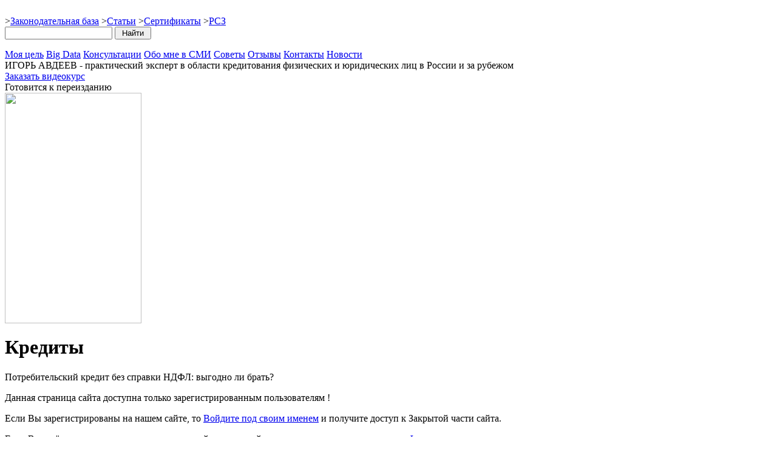

--- FILE ---
content_type: text/html; charset=UTF-8
request_url: http://igorday.ru/my_consults_credits/potrebitel-skij-kredit-bez-spravki-ndfl-vy-godno-li-brat
body_size: 6330
content:
 
 
 

 

 

 

 

 

 


 
﻿<!doctype html>
<html>
<head>
    <meta http-equiv="Content-type" content="text/html; charset=UTF-8">
    <meta http-equiv="X-UA-Compatible" content="IE=Edge">
    <title>Потребительский кредит без справки НДФЛ: выгодно ли брать? «  Персональный сайт Игоря Дэя</title>
    <link rel="stylesheet" href="http://igorday.ru/wp-content/themes/igorday/style.css" type="text/css" media="screen" />
    <link rel="pingback" href="http://igorday.ru/xmlrpc.php" />

    <!--===========================================================================-->
    <!--FancyBox-->
    <!-- Подключаем jQuery -->
    <script type="text/javascript" src="http://code.jquery.com/jquery-latest.min.js"></script>
 
    <!-- Добавляем плагин для управления мышкой -->
    <script type="text/javascript" src="http://igorday.ru/wp-content/themes/igorday/fancybox/lib/jquery.mousewheel-3.0.6.pack.js"></script>

    <!-- Файлы скрипта fancyBox -->
    <link rel="stylesheet" href="http://igorday.ru/wp-content/themes/igorday/fancybox/source/jquery.fancybox.css?v=2.1.5" type="text/css" media="screen" />
    <script type="text/javascript" src="http://igorday.ru/wp-content/themes/igorday/fancybox/source/jquery.fancybox.pack.js?v=2.1.5"></script>

    <script type="text/javascript">
          $(document).ready(function() {
              $(".fancybox").fancybox();
         });
    </script>
    <!--===========================================================================-->
    <!--[if lt IE 9]>
        <script src="http://html5shiv.googlecode.com/svn/trunk/html5.js"></script>
    <![endif]-->
	<!-- Author: Aleksey Bogomolov on WordPress CMS -->

    <link rel='stylesheet' id='cptch_stylesheet-css'  href='http://igorday.ru/wp-content/plugins/captcha/css/style.css?ver=4.0.1' type='text/css' media='all' />
<link rel='stylesheet' id='dashicons-css'  href='http://igorday.ru/wp-includes/css/dashicons.min.css?ver=4.0.1' type='text/css' media='all' />
<link rel='stylesheet' id='cptch_desktop_style-css'  href='http://igorday.ru/wp-content/plugins/captcha/css/desktop_style.css?ver=4.0.1' type='text/css' media='all' />
<script type='text/javascript' src='http://igorday.ru/wp-includes/js/jquery/jquery.js?ver=1.11.1'></script>
<script type='text/javascript' src='http://igorday.ru/wp-includes/js/jquery/jquery-migrate.min.js?ver=1.2.1'></script>
<script type='text/javascript'>
/* <![CDATA[ */
var cptch_vars = {"nonce":"e73fe942ef","ajaxurl":"http:\/\/igorday.ru\/wp-admin\/admin-ajax.php","enlarge":"0"};
/* ]]> */
</script>
<script type='text/javascript' src='http://igorday.ru/wp-content/plugins/captcha/js/front_end_script.js?ver=4.0.1'></script>
<script type='text/javascript' src='http://igorday.ru/wp-content/plugins/content-slide/js/coin-slider.js?ver=4.0.1'></script>
<link rel="EditURI" type="application/rsd+xml" title="RSD" href="http://igorday.ru/xmlrpc.php?rsd" />
<link rel='prev' title='Справка по форме банка: ВТБ24 и Сбербанк' href='http://igorday.ru/my_consults_credits/spravka-po-forme-banka-vtb24-i-sberbank' />
<link rel='next' title='Кредит наличными в день обращения &#8212; самый быстрый способ получить деньги' href='http://igorday.ru/my_consults_credits/kredit-nalichny-mi-v-den-obrashheniya-samy-j-by-stry-j-sposob-poluchit-den-gi' />
<link rel='canonical' href='http://igorday.ru/my_consults_credits/potrebitel-skij-kredit-bez-spravki-ndfl-vy-godno-li-brat' />
<link rel='shortlink' href='http://igorday.ru/?p=738' />
<script type="text/javascript">
	var $jquery = jQuery.noConflict(); 
	$jquery(document).ready(function() 
	{
		$jquery('#wpcontent_slider').coinslider(
	{ 
	width: 225, 
	height: 380, 
	spw: 1, 
	sph: 1, 
	delay: 3000, 
	sDelay: 30, 
	opacity: 0.7, 
	titleSpeed: 500, 
	effect: 'rain', 
	navigation: true, 
	links : true, 
	hoverPause: true });
		});
	</script>
<style type="text/css" media="screen">
		
#wpcontent_slider_container
{
	overflow: hidden; position: relative; padding:0px;margin:0px; text-align:center; width:225px !important;
	height:380px !important;
}
#wpcontent_slider 
{ overflow: hidden; position: relative; font-family:\'Trebuchet MS\', Helvetica, sans-serif;border:0px solid #ffffff; text-align:left;}
#wpcontent_slider a,#wpcontent_slider a img { border: none; text-decoration: none; outline: none; }
#wpcontent_slider h4,#wpcontent_slider h4 a 
{margin: 0px;padding: 0px; font-family: 'Trebuchet MS', Helvetica, sans-serif;
text-decoration:none;font-size: 18px; color:#ffffff;}
#wpcontent_slider .cs-title {width: 100%;padding: 10px; background: #ffffff; color: #000000; font-family: 'Trebuchet MS', Helvetica, sans-serif; font-size: 16px; letter-spacing: normal;line-height: normal;}
#wpcontent_slider_container .cs-prev,#wpcontent_slider_container .cs-next {font-weight: bold;background: #000000;
font-size: 28px; font-family: "Courier New", Courier, monospace; color: #ffffff !important;
padding: 0px 10px;-moz-border-radius: 5px;-khtml-border-radius: 5px;-webkit-border-radius: 5px;}
#wpcontent_slider_container .cs-buttons { font-size: 0px; padding: 10px 0px 10px 0px;
margin:0px auto; float:left;clear:left;
}
#wpcontent_slider_container .cs-buttons a { outline:none; margin-left: 5px; height: 10px; width: 10px; float: left; border: 1px solid #000000; color: #000000; text-indent: -1000px; 
}
#wpcontent_slider_container .cs-active { background-color: #000000; color: #FFFFFF; }
#wpcs_link_love,#wpcs_link_love a{display:none;}
</style>
<!-- End Content Slider Settings -->

<link rel="shortcut icon" href="http://igorday.ru/wp-content/uploads/2014/11/favicon3.ico" /><link rel="stylesheet" href="http://igorday.ru/wp-content/plugins/wp-page-numbers/_igorday/wp-page-numbers.css" type="text/css" media="screen" /></head>
<body class="single single-post postid-738 single-format-standard">
	<div class="all_body">
    <div class="wrapper">
	
	<div class="hr_clear_dark"></div>
	
	<div class="head_1">
	<div class="head_1_right">

	<div class="head_1_user">

	
	<!--<span class="users">&gt;</span><a class="users" href="http://igorday.ru/wp-login.php?redirect_to=http%3A%2F%2Figorday.ru%2Fmy_consults_credits%2Fpotrebitel-skij-kredit-bez-spravki-ndfl-vy-godno-li-brat">Вход для зарегистрированных пользователей</a>-->
	<!--<span class="users">&gt;</span><a class="users" href="#" OnClick="document.getElementById('regform_email').focus();">Регистрация</a>-->

		</div>

	<div class="head_1_links">
	<span class="head_1">&gt;</span><a class="head_1" href="http://igorday.ru/lawbase/">Законодательная база</a>
	<span class="head_1">&gt;</span><a class="head_1" href="http://igorday.ru/my_articles/">Статьи</a>
	<span class="head_1">&gt;</span><a class="head_1" href="http://igorday.ru/my_sertificates/">Сертификаты</a>
	<span class="head_1">&gt;</span><a class="head_1" href="http://igorday.ru/rosdeptors/">РСЗ</a>
        <div align="rigth" class="head_search">
          <form role="search" method="get" id="searchform" action="http://igorday.ru/" >
          <input type="text" name="s" id="s" value=""/>
          <input id="btnSearch" type="submit" name="submit" value=" Найти " />
          </form>
</div>
<!--<div align="rigth" class="head_search">
<form action="http://igorday.ru/search" id="cse-search-box">
  <div>
    <input type="hidden" name="cx" value="partner-pub-8554167873464092:5794957765" />
    <input type="hidden" name="cof" value="FORID:10" />
    <input type="hidden" name="ie" value="UTF-8" />
    <input type="text" name="q" size="30" />
    <input type="submit" name="sa" value="&#x041f;&#x043e;&#x0438;&#x0441;&#x043a;" />
  </div>
</form>
<script type="text/javascript" src="http://www.google.ru/coop/cse/brand?form=cse-search-box&amp;lang=ru"></script>
</div>--> 

	</div>
	</div>

	<a class="head_1_logo" href="http://igorday.ru/"></a>
	</div>

	
	<div class="head_2">
	<a class="head_2" href="http://igorday.ru/">Моя цель</a>
	<span class="head_2_l"></span>
	<a class="head_2" href="http://igorday.ru/my_bigdata/">Big Data</a>
	<span class="head_2_l"></span>
	<a class="head_2" href="http://igorday.ru/my_consults/">Консультации</a>
	<span class="head_2_l"></span>
	<a class="head_2" href="http://igorday.ru/my_press/">Обо мне в СМИ</a>
	<span class="head_2_l"></span>
	<a class="head_2" href="http://igorday.ru/my_advices/">Советы</a>
	<span class="head_2_l"></span>
	<a class="head_2" href="http://igorday.ru/my_reviews/">Отзывы</a>
	<span class="head_2_l"></span>
	<a class="head_2" href="http://igorday.ru/my_contacts/">Контакты</a>
	<span class="head_2_l"></span>
	<a class="head_2" href="http://igorday.ru/banknews/">Новости</a>
	</div>

	<div class="head_3">
	<span class="head_3big">ИГОРЬ АВДЕЕВ</span> - практический эксперт в области кредитования физических и юридических лиц в России и за рубежом
	
	<div class="mail_top">

<!--        <form name="MailForm_Top" action="http://igorday.ru/r_e_gistration/#send_ok" method="post" onsubmit="return jc_chkscrfrm(this, false, false, false, false)">
        <input name="activation" type="hidden" value="true" />
	<input value="Регистрация" type="submit" title="Регистрация дает доступ к закрытой части сайта" />
	<input type="text" name="lead_name" id="regform_email" onblur='if(this.value=="") this.value="Введите ваше имя"' onfocus='if(this.value=="Введите ваше имя") this.value=""' value="Введите ваше имя"/>
	<input type="text" name="lead_email" onblur='if(this.value=="") this.value="Введите ваш e-mail"' onfocus='if(this.value=="Введите ваш e-mail") this.value=""' value="Введите ваш e-mail"/>

<!--	<script language="JavaScript" src="http://kredit7day.justclick.ru/media/subscribe/helper2.js.php"></script>-->
	<script language="JavaScript">jc_setfrmfld()</script>
	</form>    
	</div>

        <div class="agree_conf">
<!--        <input type="checkbox" checked="checked" name="agree_conf" value="" disabled> Подтверждаю, что с условиями 
        <a href="http://igorday.ru/privacy/">политики конфиденциальности</a> ознакомлен и согласен.
        </div>
	
	<div class="head_3small">
	Зарегистрируйтесь, и я пришлю вам БЕСПЛАТНО уникальные видео рекомендации. Конфиденциальность Ваших данных гарантирую.
-->
	</div>
	
	</div>
	
	<div class="hr_clear"></div>
	
<div class="main_all">

<div>

<!--<div align="right" class="sbar_head">
  <form method="get" name="search" id="search" action="http://igorday.ru">
  <input type="text" width="20" name="s" id="s" value=""/>
  <input id="btnSearch" type="submit" name="submit" value="Найти" />
  </form>
</div>-->

<div class="sidebar_right">
<div class="btn">
<a href="http://www.igorday.ru/orders/kurs_take_credit.php" target="_blank">Заказать видеокурс</a>
</div>

<div class="sbar_2">Готовится к переизданию</div>
<div id="wpcontent_slider_container"><div id="wpcontent_slider">		<a href="#" title="" >
				<img src="http://igorday.ru/wp-content/themes/igorday/images/videokurs1.png" alt="" width="225" height="380"  />
                </a>
				<a href="#" title="" >
				<img src="http://igorday.ru/wp-content/themes/igorday/images/videokurs2.png" alt="" width="225" height="380"  />
                </a>
				<a href="#" title="" >
				<img src="http://igorday.ru/wp-content/themes/igorday/images/videokurs3.png" alt="" width="225" height="380"  />
                </a>
		</div></div></div>
</div>

<div class="main_context">


<div class="main-heading">
    <h1>Кредиты</h1>
</div>

    <div class="main_blog">

		<div class="single_2title">Потребительский кредит без справки НДФЛ: выгодно ли брать?</div>

						

			<div class="content_error">
			<p class="content_error_head">Данная страница сайта доступна только зарегистрированным пользователям !</p>
			<p class="content_error_text">Если Вы зарегистрированы на нашем сайте, то <a class="users2" href="http://igorday.ru/wp-login.php?redirect_to=http%3A%2F%2Figorday.ru%2Fmy_consults_credits%2Fpotrebitel-skij-kredit-bez-spravki-ndfl-vy-godno-li-brat">Войдите под своим именем</a> и получите доступ к Закрытой части сайта.</p>
			<p class="content_error_text">Если Вы ещё не зарегистрированы на нашем сайте, то сделайте это как можно скорее, заполнив <a class="users2" href="#" OnClick="document.getElementById('regform_email').focus();">Форму регистрации</a>.</p>
			</div>
	
				

		
		<br>
		<br>
		
		<div class="nav-posts">
            <span class="nav-posts-prev"><a href="http://igorday.ru/my_consults_credits/kredit-nalichny-mi-v-den-obrashheniya-samy-j-by-stry-j-sposob-poluchit-den-gi" rel="next">&laquo; Предыдущий вопрос</a></span>
            &nbsp;&#8226;&nbsp;
            <span class="nav-posts-prev"><a href="http://igorday.ru/my_consults/my_consults_credits/">Кредиты</a></span>
            &nbsp;&#8226;&nbsp;
			<span class="nav-posts-next"><a href="http://igorday.ru/my_consults_credits/spravka-po-forme-banka-vtb24-i-sberbank" rel="prev">Следующий вопрос &raquo;</a></span>
        </div>

	</div>
	
	<div class="clear"></div>
</div>

</div>

    
	<div class="hr_clear"></div>

	<div class="news">
	<div class="news_c">
            
		<div class="news_i">
		<span class="news_date">03:02 - 16 Января 2026</span><br>
		<a href="https://www.gazeta.ru/business/news/2026/01/16/27627163.shtml" target="_blank" class="news_title">	
		Названы города с подешевевшими квартирами		</a>
		</div>
		
		        
		<div class="news_i">
		<span class="news_date">02:43 - 16 Января 2026</span><br>
		<a href="https://www.gazeta.ru/business/news/2026/01/16/27634327.shtml" target="_blank" class="news_title">	
		Аналитик рассказал о последствиях снижения потолка цен на российскую нефть Евросоюзом		</a>
		</div>
		
		        
		<div class="news_i">
		<span class="news_date">02:31 - 16 Января 2026</span><br>
		<a href="https://www.gazeta.ru/business/news/2026/01/16/27627151.shtml" target="_blank" class="news_title">	
		Россияне стали активнее брать ипотеку на вторичные квартиры		</a>
		</div>
		
			</div>
	</div>

<!-- Yandex.Metrika counter -->
<script type="text/javascript">
(function (d, w, c) {
    (w[c] = w[c] || []).push(function() {
        try {
            w.yaCounter27139517 = new Ya.Metrika({id:27139517,
                    webvisor:true,
                    clickmap:true,
                    trackLinks:true,
                    accurateTrackBounce:true});
        } catch(e) { }
    });

    var n = d.getElementsByTagName("script")[0],
        s = d.createElement("script"),
        f = function () { n.parentNode.insertBefore(s, n); };
    s.type = "text/javascript";
    s.async = true;
    s.src = (d.location.protocol == "https:" ? "https:" : "http:") + "//mc.yandex.ru/metrika/watch.js";

    if (w.opera == "[object Opera]") {
        d.addEventListener("DOMContentLoaded", f, false);
    } else { f(); }
})(document, window, "yandex_metrika_callbacks");
</script>
<noscript><div><img src="//mc.yandex.ru/watch/27139517" style="position:absolute; left:-9999px;" alt="" /></div></noscript>
<!-- /Yandex.Metrika counter -->
	
    <div class="end_1">      
		<div class="social">

			<div class="social-li-counter">
                           <!--LiveInternet counter--><script type="text/javascript"><!--
                               document.write("<a href='//www.liveinternet.ru/click' "+
                               "target=_blank><img src='//counter.yadro.ru/hit?t38.6;r"+
                               escape(document.referrer)+((typeof(screen)=="undefined")?"":
                               ";s"+screen.width+"*"+screen.height+"*"+(screen.colorDepth?
                               screen.colorDepth:screen.pixelDepth))+";u"+escape(document.URL)+
                               ";"+Math.random()+
                               "' alt='' title='LiveInternet' "+
                               "border='0' width='31' height='31'><\/a>")
                               //--></script><!--/LiveInternet-->
                        </div>

			<div class="social-money-info">
			<a href="http://www.informer.ru/cgi-bin/redirect.cgi?id=191_1_1_16_2_2-0&url=http://www.rbc.ru&src_url=eur_nal_8831_5.gif" target="_blank"><img src="http://pics.rbc.ru/img/grinf/eur_nal_8831_5.gif?82491" WIDTH=88 HEIGHT="31" border=0></a>&nbsp;<a href="http://www.informer.ru/cgi-bin/redirect.cgi?id=1_1_1_45_2_2-0&url=http://www.rbc.ru&src_url=usd_nal_8831_6.gif" target="_blank"><img src="http://pics.rbc.ru/img/grinf/usd_nal_8831_6.gif?67686" WIDTH=88 HEIGHT="31" border=0></a>            </div>

			<a href="http://vk.com/igorday" class="social-icon-small vk-icon" target="_blank"></a>
            <a href="http://www.odnoklassniki.ru/i566045436346" class="social-icon-small ok-icon" target="_blank"></a>
            <a href="https://www.facebook.com/igor7day" class="social-icon-small fb-icon" target="_blank"></a>
            <a href="http://igor-day.livejournal.com/" class="social-icon-small lj-icon" target="_blank"></a>
            <a href="https://twitter.com/igor7day" class="social-icon-small tw-icon" target="_blank"></a>
            <a href="http://www.youtube.com/Igor7Day" class="social-icon-small yt-icon" target="_blank"></a>
            <a href="http://my.mail.ru/mail/igor7day/" class="social-icon-small mm-icon" target="_blank"></a>
        </div>	
	    <div class="end_1_txt">
	        <a class="end_1" href="http://igorday.ru/privacy/">Политика конфиденциальности</a>
			&nbsp;&#8226;&nbsp;
			<a class="end_1" href="http://igorday.ru/sitemap/">Карта сайта</a>
			</br>
	        Copyright &copy; 2014-2018. Игорь Авдеев. Все права защищены.
		</div>
	</div>

	<div class="hr_clear"></div>
	
<!-- Author: Aleksey Bogomolov on WordPress CMS -->

    </div></div>
    <script>function lc_get_cookie(name) {var c = document.cookie;if (c.indexOf(name) != -1) {var x = c.indexOf(name)+name.length+1;var y = c.indexOf(";",x);if (y < 0) y = c.length;return decodeURIComponent(c.substring(x,y));} else return "";}if ((d = document.getElementById("commentform")) != null) { e = d.elements;var z = lc_get_cookie("comment_author_email_529189cc30de6a610acad32adbda1dae");if (z != "") e["email"].value = z;z = lc_get_cookie("comment_author_529189cc30de6a610acad32adbda1dae");if (z != "") e["author"].value = z.replace(/\+/g, " ");z = lc_get_cookie("comment_author_url_529189cc30de6a610acad32adbda1dae");if (z != "") e["url"].value = z;}</script></body></html>